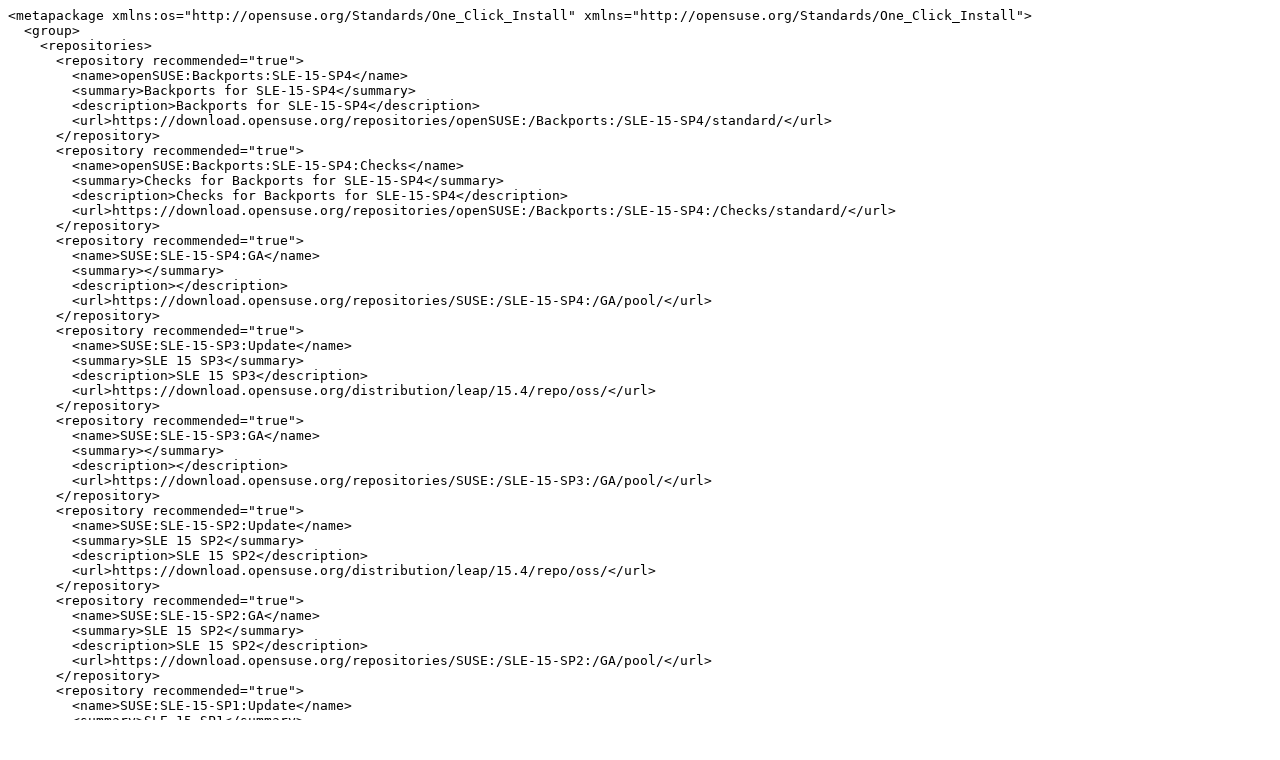

--- FILE ---
content_type: text/x-suse-ymp; charset=utf-8
request_url: https://software.opensuse.org/ymp/openSUSE:Backports:SLE-15-SP4/standard/cd-discid.ymp
body_size: 3507
content:
<metapackage xmlns:os="http://opensuse.org/Standards/One_Click_Install" xmlns="http://opensuse.org/Standards/One_Click_Install">
  <group>
    <repositories>
      <repository recommended="true">
        <name>openSUSE:Backports:SLE-15-SP4</name>
        <summary>Backports for SLE-15-SP4</summary>
        <description>Backports for SLE-15-SP4</description>
        <url>https://download.opensuse.org/repositories/openSUSE:/Backports:/SLE-15-SP4/standard/</url>
      </repository>
      <repository recommended="true">
        <name>openSUSE:Backports:SLE-15-SP4:Checks</name>
        <summary>Checks for Backports for SLE-15-SP4</summary>
        <description>Checks for Backports for SLE-15-SP4</description>
        <url>https://download.opensuse.org/repositories/openSUSE:/Backports:/SLE-15-SP4:/Checks/standard/</url>
      </repository>
      <repository recommended="true">
        <name>SUSE:SLE-15-SP4:GA</name>
        <summary></summary>
        <description></description>
        <url>https://download.opensuse.org/repositories/SUSE:/SLE-15-SP4:/GA/pool/</url>
      </repository>
      <repository recommended="true">
        <name>SUSE:SLE-15-SP3:Update</name>
        <summary>SLE 15 SP3</summary>
        <description>SLE 15 SP3</description>
        <url>https://download.opensuse.org/distribution/leap/15.4/repo/oss/</url>
      </repository>
      <repository recommended="true">
        <name>SUSE:SLE-15-SP3:GA</name>
        <summary></summary>
        <description></description>
        <url>https://download.opensuse.org/repositories/SUSE:/SLE-15-SP3:/GA/pool/</url>
      </repository>
      <repository recommended="true">
        <name>SUSE:SLE-15-SP2:Update</name>
        <summary>SLE 15 SP2</summary>
        <description>SLE 15 SP2</description>
        <url>https://download.opensuse.org/distribution/leap/15.4/repo/oss/</url>
      </repository>
      <repository recommended="true">
        <name>SUSE:SLE-15-SP2:GA</name>
        <summary>SLE 15 SP2</summary>
        <description>SLE 15 SP2</description>
        <url>https://download.opensuse.org/repositories/SUSE:/SLE-15-SP2:/GA/pool/</url>
      </repository>
      <repository recommended="true">
        <name>SUSE:SLE-15-SP1:Update</name>
        <summary>SLE 15 SP1</summary>
        <description>SLE 15 SP1</description>
        <url>https://download.opensuse.org/distribution/leap/15.4/repo/oss/</url>
      </repository>
      <repository recommended="true">
        <name>SUSE:SLE-15-SP1:GA</name>
        <summary>SLE 15 SP1</summary>
        <description>SLE 15 SP1</description>
        <url>https://download.opensuse.org/repositories/SUSE:/SLE-15-SP1:/GA/pool/</url>
      </repository>
      <repository recommended="true">
        <name>SUSE:SLE-15:Update</name>
        <summary>SLE 15</summary>
        <description>SLE 15</description>
        <url>https://download.opensuse.org/distribution/leap/15.4/repo/oss/</url>
      </repository>
      <repository recommended="false">
        <name>SUSE:SLE-15:GA</name>
        <summary>SLE 15</summary>
        <description>SLE 15</description>
        <url>https://download.opensuse.org/repositories/SUSE:/SLE-15:/GA/pool/</url>
      </repository>
    </repositories>
    <software>
      <item>
        <name>cd-discid</name>
        <summary>Utility to get CDDB discid information</summary>
        <description>cd-discid is a backend utility to get CDDB discid information for a
CD-ROM disc.  It was originally designed for cdgrab (now abcde), but
can be used for any purpose requiring CDDB data.</description>
      </item>
    </software>
  </group>
</metapackage>
